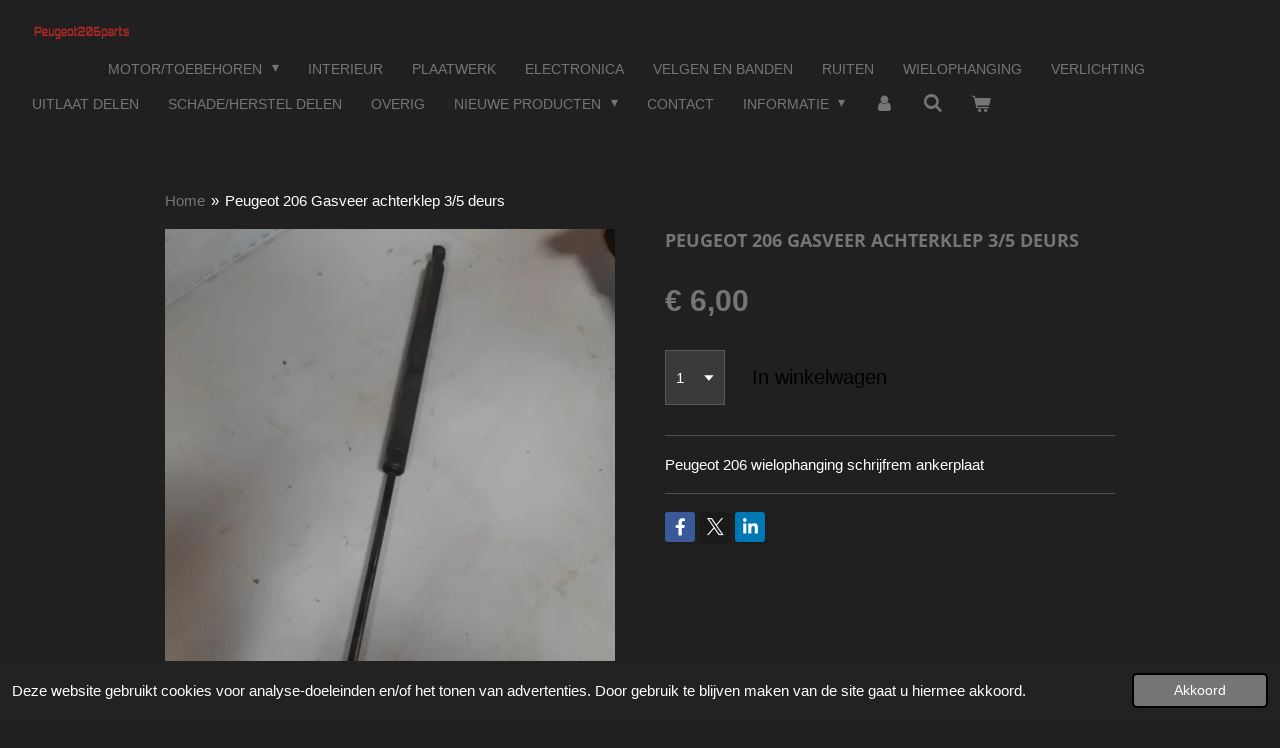

--- FILE ---
content_type: text/html; charset=UTF-8
request_url: https://www.peugeot206parts.nl/product/2204760/peugeot-206-gasveer-achterklep-3-5-deurs
body_size: 11637
content:
<!DOCTYPE html>
<html lang="nl">
    <head>
        <meta http-equiv="Content-Type" content="text/html; charset=utf-8">
        <meta name="viewport" content="width=device-width, initial-scale=1.0, maximum-scale=5.0">
        <meta http-equiv="X-UA-Compatible" content="IE=edge">
        <link rel="canonical" href="https://www.peugeot206parts.nl/product/2204760/peugeot-206-gasveer-achterklep-3-5-deurs">
        <meta property="og:title" content="Peugeot 206 Gasveer achterklep 3/5 deurs  | peugeot206parts">
        <meta property="og:url" content="https://www.peugeot206parts.nl/product/2204760/peugeot-206-gasveer-achterklep-3-5-deurs">
        <base href="https://www.peugeot206parts.nl/">
        <meta name="description" property="og:description" content="Peugeot 206 wielophanging schrijfrem ankerplaat">
                <script nonce="9b232d9154cda319c4c17691fbeaf5db">
            
            window.JOUWWEB = window.JOUWWEB || {};
            window.JOUWWEB.application = window.JOUWWEB.application || {};
            window.JOUWWEB.application = {"backends":[{"domain":"jouwweb.nl","freeDomain":"jouwweb.site"},{"domain":"webador.com","freeDomain":"webadorsite.com"},{"domain":"webador.de","freeDomain":"webadorsite.com"},{"domain":"webador.fr","freeDomain":"webadorsite.com"},{"domain":"webador.es","freeDomain":"webadorsite.com"},{"domain":"webador.it","freeDomain":"webadorsite.com"},{"domain":"jouwweb.be","freeDomain":"jouwweb.site"},{"domain":"webador.ie","freeDomain":"webadorsite.com"},{"domain":"webador.co.uk","freeDomain":"webadorsite.com"},{"domain":"webador.at","freeDomain":"webadorsite.com"},{"domain":"webador.be","freeDomain":"webadorsite.com"},{"domain":"webador.ch","freeDomain":"webadorsite.com"},{"domain":"webador.ch","freeDomain":"webadorsite.com"},{"domain":"webador.mx","freeDomain":"webadorsite.com"},{"domain":"webador.com","freeDomain":"webadorsite.com"},{"domain":"webador.dk","freeDomain":"webadorsite.com"},{"domain":"webador.se","freeDomain":"webadorsite.com"},{"domain":"webador.no","freeDomain":"webadorsite.com"},{"domain":"webador.fi","freeDomain":"webadorsite.com"},{"domain":"webador.ca","freeDomain":"webadorsite.com"},{"domain":"webador.ca","freeDomain":"webadorsite.com"},{"domain":"webador.pl","freeDomain":"webadorsite.com"},{"domain":"webador.com.au","freeDomain":"webadorsite.com"},{"domain":"webador.nz","freeDomain":"webadorsite.com"}],"editorLocale":"nl-NL","editorTimezone":"Europe\/Amsterdam","editorLanguage":"nl","analytics4TrackingId":"G-E6PZPGE4QM","analyticsDimensions":[],"backendDomain":"www.jouwweb.nl","backendShortDomain":"jouwweb.nl","backendKey":"jouwweb-nl","freeWebsiteDomain":"jouwweb.site","noSsl":false,"build":{"reference":"d57bb70"},"linkHostnames":["www.jouwweb.nl","www.webador.com","www.webador.de","www.webador.fr","www.webador.es","www.webador.it","www.jouwweb.be","www.webador.ie","www.webador.co.uk","www.webador.at","www.webador.be","www.webador.ch","fr.webador.ch","www.webador.mx","es.webador.com","www.webador.dk","www.webador.se","www.webador.no","www.webador.fi","www.webador.ca","fr.webador.ca","www.webador.pl","www.webador.com.au","www.webador.nz"],"assetsUrl":"https:\/\/assets.jwwb.nl","loginUrl":"https:\/\/www.jouwweb.nl\/inloggen","publishUrl":"https:\/\/www.jouwweb.nl\/v2\/website\/1498934\/publish-proxy","adminUserOrIp":false,"pricing":{"plans":{"lite":{"amount":"700","currency":"EUR"},"pro":{"amount":"1200","currency":"EUR"},"business":{"amount":"2400","currency":"EUR"}},"yearlyDiscount":{"price":{"amount":"1200","currency":"EUR"},"ratio":0.05,"percent":"5%","discountPrice":{"amount":"1200","currency":"EUR"},"termPricePerMonth":{"amount":"2100","currency":"EUR"},"termPricePerYear":{"amount":"24000","currency":"EUR"}}},"hcUrl":{"add-product-variants":"https:\/\/help.jouwweb.nl\/hc\/nl\/articles\/28594307773201","basic-vs-advanced-shipping":"https:\/\/help.jouwweb.nl\/hc\/nl\/articles\/28594268794257","html-in-head":"https:\/\/help.jouwweb.nl\/hc\/nl\/articles\/28594336422545","link-domain-name":"https:\/\/help.jouwweb.nl\/hc\/nl\/articles\/28594325307409","optimize-for-mobile":"https:\/\/help.jouwweb.nl\/hc\/nl\/articles\/28594312927121","seo":"https:\/\/help.jouwweb.nl\/hc\/nl\/sections\/28507243966737","transfer-domain-name":"https:\/\/help.jouwweb.nl\/hc\/nl\/articles\/28594325232657","website-not-secure":"https:\/\/help.jouwweb.nl\/hc\/nl\/articles\/28594252935825"}};
            window.JOUWWEB.brand = {"type":"jouwweb","name":"JouwWeb","domain":"JouwWeb.nl","supportEmail":"support@jouwweb.nl"};
                    
                window.JOUWWEB = window.JOUWWEB || {};
                window.JOUWWEB.websiteRendering = {"locale":"nl-NL","timezone":"Europe\/Amsterdam","routes":{"api\/upload\/product-field":"\/_api\/upload\/product-field","checkout\/cart":"\/winkelwagen","payment":"\/bestelling-afronden\/:publicOrderId","payment\/forward":"\/bestelling-afronden\/:publicOrderId\/forward","public-order":"\/bestelling\/:publicOrderId","checkout\/authorize":"\/winkelwagen\/authorize\/:gateway","wishlist":"\/verlanglijst"}};
                                                    window.JOUWWEB.website = {"id":1498934,"locale":"nl-NL","enabled":true,"title":"peugeot206parts","hasTitle":true,"roleOfLoggedInUser":null,"ownerLocale":"nl-NL","plan":"business","freeWebsiteDomain":"jouwweb.site","backendKey":"jouwweb-nl","currency":"EUR","defaultLocale":"nl-NL","url":"https:\/\/www.peugeot206parts.nl\/","homepageSegmentId":5624372,"category":"webshop","isOffline":false,"isPublished":true,"locales":["nl-NL"],"allowed":{"ads":false,"credits":true,"externalLinks":true,"slideshow":true,"customDefaultSlideshow":true,"hostedAlbums":true,"moderators":true,"mailboxQuota":10,"statisticsVisitors":true,"statisticsDetailed":true,"statisticsMonths":-1,"favicon":true,"password":true,"freeDomains":2,"freeMailAccounts":1,"canUseLanguages":false,"fileUpload":true,"legacyFontSize":false,"webshop":true,"products":-1,"imageText":false,"search":true,"audioUpload":true,"videoUpload":5000,"allowDangerousForms":false,"allowHtmlCode":true,"mobileBar":true,"sidebar":true,"poll":false,"allowCustomForms":true,"allowBusinessListing":true,"allowCustomAnalytics":true,"allowAccountingLink":true,"digitalProducts":true,"sitemapElement":true},"mobileBar":{"enabled":true,"theme":"accent","email":{"active":false},"location":{"active":true,"value":"Alphen-Chaam, Nederland"},"phone":{"active":true,"value":"+31615417553"},"whatsapp":{"active":true,"value":"+31615417553"},"social":{"active":false,"network":"facebook"}},"webshop":{"enabled":true,"currency":"EUR","taxEnabled":false,"taxInclusive":true,"vatDisclaimerVisible":false,"orderNotice":"<p>Indien je speciale wensen hebt kun je deze doorgeven via het Opmerkingen-veld in de laatste stap.<\/p>","orderConfirmation":"<p>Hartelijk bedankt voor je bestelling!<br \/>\r\n<br \/>\r\n Je ontvangt zo spoedig mogelijk bericht van ons over de afhandeling van je bestelling.<br \/>\r\nWe streven ernaar om het dezelfde dag nog te verzenden.<br \/>\r\n<br \/>\r\nVriendelijke groet,<br \/>\r\nPeugeot206parts<\/p>","freeShipping":false,"freeShippingAmount":"0.00","shippingDisclaimerVisible":false,"pickupAllowed":true,"couponAllowed":false,"detailsPageAvailable":true,"socialMediaVisible":true,"termsPage":null,"termsPageUrl":null,"extraTerms":null,"pricingVisible":true,"orderButtonVisible":true,"shippingAdvanced":false,"shippingAdvancedBackEnd":false,"soldOutVisible":true,"backInStockNotificationEnabled":false,"canAddProducts":true,"nextOrderNumber":513246,"allowedServicePoints":[],"sendcloudConfigured":false,"sendcloudFallbackPublicKey":"a3d50033a59b4a598f1d7ce7e72aafdf","taxExemptionAllowed":true,"invoiceComment":null,"emptyCartVisible":true,"minimumOrderPrice":null,"productNumbersEnabled":false,"wishlistEnabled":false,"hideTaxOnCart":false},"isTreatedAsWebshop":true};                            window.JOUWWEB.cart = {"products":[],"coupon":null,"shippingCountryCode":null,"shippingChoice":null,"breakdown":[]};                            window.JOUWWEB.scripts = ["website-rendering\/webshop"];                        window.parent.JOUWWEB.colorPalette = window.JOUWWEB.colorPalette;
        </script>
                <title>Peugeot 206 Gasveer achterklep 3/5 deurs  | peugeot206parts</title>
                                            <link href="https://primary.jwwb.nl/public/t/w/g/temp-rpzsisgqocxkutqscqky/touch-icon-iphone.png?bust=1591987810" rel="apple-touch-icon" sizes="60x60">                                                <link href="https://primary.jwwb.nl/public/t/w/g/temp-rpzsisgqocxkutqscqky/touch-icon-ipad.png?bust=1591987810" rel="apple-touch-icon" sizes="76x76">                                                <link href="https://primary.jwwb.nl/public/t/w/g/temp-rpzsisgqocxkutqscqky/touch-icon-iphone-retina.png?bust=1591987810" rel="apple-touch-icon" sizes="120x120">                                                <link href="https://primary.jwwb.nl/public/t/w/g/temp-rpzsisgqocxkutqscqky/touch-icon-ipad-retina.png?bust=1591987810" rel="apple-touch-icon" sizes="152x152">                                                <link href="https://primary.jwwb.nl/public/t/w/g/temp-rpzsisgqocxkutqscqky/favicon.png?bust=1591987810" rel="shortcut icon">                                                <link href="https://primary.jwwb.nl/public/t/w/g/temp-rpzsisgqocxkutqscqky/favicon.png?bust=1591987810" rel="icon">                                        <meta property="og:image" content="https&#x3A;&#x2F;&#x2F;primary.jwwb.nl&#x2F;public&#x2F;t&#x2F;w&#x2F;g&#x2F;temp-rpzsisgqocxkutqscqky&#x2F;ezds78&#x2F;IMG-20200823-WA0144.jpg">
                                    <meta name="twitter:card" content="summary_large_image">
                        <meta property="twitter:image" content="https&#x3A;&#x2F;&#x2F;primary.jwwb.nl&#x2F;public&#x2F;t&#x2F;w&#x2F;g&#x2F;temp-rpzsisgqocxkutqscqky&#x2F;ezds78&#x2F;IMG-20200823-WA0144.jpg">
                                                         


<title>Gebruikte Peugeot 206 onderdelen </title><meta plaatwerk interieur delen las enz..><meta alphen nb ophalen verzenden goede service bellen is sneller>                            <script src="https://www.googletagmanager.com/gtag/js?id=UA-173941632-1" nonce="9b232d9154cda319c4c17691fbeaf5db" data-turbo-track="reload" async></script>
<script src="https://plausible.io/js/script.manual.js" nonce="9b232d9154cda319c4c17691fbeaf5db" data-turbo-track="reload" defer data-domain="shard9.jouwweb.nl"></script>
<link rel="stylesheet" type="text/css" href="https://gfonts.jwwb.nl/css?display=fallback&amp;family=Open+Sans%3A400%2C700%2C400italic%2C700italic" nonce="9b232d9154cda319c4c17691fbeaf5db" data-turbo-track="dynamic">
<script src="https://assets.jwwb.nl/assets/build/website-rendering/nl-NL.js?bust=af8dcdef13a1895089e9" nonce="9b232d9154cda319c4c17691fbeaf5db" data-turbo-track="reload" defer></script>
<script src="https://assets.jwwb.nl/assets/website-rendering/runtime.d9e65c74d3b5e295ad0f.js?bust=5de238b33c4b1a20f3c0" nonce="9b232d9154cda319c4c17691fbeaf5db" data-turbo-track="reload" defer></script>
<script src="https://assets.jwwb.nl/assets/website-rendering/103.3d75ec3708e54af67f50.js?bust=cb0aa3c978e146edbd0d" nonce="9b232d9154cda319c4c17691fbeaf5db" data-turbo-track="reload" defer></script>
<script src="https://assets.jwwb.nl/assets/website-rendering/main.640bcaffa3d53c83d61b.js?bust=448828e2bad54537c8c9" nonce="9b232d9154cda319c4c17691fbeaf5db" data-turbo-track="reload" defer></script>
<link rel="preload" href="https://assets.jwwb.nl/assets/website-rendering/styles.f78188d346eb1faf64a5.css?bust=7a6e6f2cb6becdc09bb5" as="style">
<link rel="preload" href="https://assets.jwwb.nl/assets/website-rendering/fonts/icons-website-rendering/font/website-rendering.woff2?bust=bd2797014f9452dadc8e" as="font" crossorigin>
<link rel="preconnect" href="https://gfonts.jwwb.nl">
<link rel="stylesheet" type="text/css" href="https://assets.jwwb.nl/assets/website-rendering/styles.f78188d346eb1faf64a5.css?bust=7a6e6f2cb6becdc09bb5" nonce="9b232d9154cda319c4c17691fbeaf5db" data-turbo-track="dynamic">
<link rel="preconnect" href="https://assets.jwwb.nl">
<link rel="preconnect" href="https://www.google-analytics.com">
<link rel="stylesheet" type="text/css" href="https://primary.jwwb.nl/public/t/w/g/temp-rpzsisgqocxkutqscqky/style.css?bust=1764145974" nonce="9b232d9154cda319c4c17691fbeaf5db" data-turbo-track="dynamic">    </head>
    <body
        id="top"
        class="jw-is-no-slideshow jw-header-is-image jw-is-segment-product jw-is-frontend jw-is-no-sidebar jw-is-no-messagebar jw-is-no-touch-device jw-is-no-mobile"
                                    data-jouwweb-page="2204760"
                                                data-jouwweb-segment-id="2204760"
                                                data-jouwweb-segment-type="product"
                                                data-template-threshold="1020"
                                                data-template-name="Authentic"
                            itemscope
        itemtype="https://schema.org/Product"
    >
                                    <meta itemprop="url" content="https://www.peugeot206parts.nl/product/2204760/peugeot-206-gasveer-achterklep-3-5-deurs">
        <div class="jw-background"></div>
        <div class="jw-body">
            <div class="jw-mobile-menu jw-mobile-is-logo js-mobile-menu">
            <button
            type="button"
            class="jw-mobile-menu__button jw-mobile-toggle"
            aria-label="Open / sluit menu"
        >
            <span class="jw-icon-burger"></span>
        </button>
        <div class="jw-mobile-header jw-mobile-header--image">
        <a            class="jw-mobile-header-content"
                            href="/"
                        >
                            <img class="jw-mobile-logo jw-mobile-logo--landscape" src="https://primary.jwwb.nl/public/t/w/g/temp-rpzsisgqocxkutqscqky/z8k822/image-131.png?enable-io=true&amp;enable=upscale&amp;height=70" srcset="https://primary.jwwb.nl/public/t/w/g/temp-rpzsisgqocxkutqscqky/z8k822/image-131.png?enable-io=true&amp;enable=upscale&amp;height=70 1x, https://primary.jwwb.nl/public/t/w/g/temp-rpzsisgqocxkutqscqky/z8k822/image-131.png?enable-io=true&amp;enable=upscale&amp;height=140&amp;quality=70 2x" alt="peugeot206parts" title="peugeot206parts">                                </a>
    </div>

        <a
        href="/winkelwagen"
        class="jw-mobile-menu__button jw-mobile-header-cart">
        <span class="jw-icon-badge-wrapper">
            <span class="website-rendering-icon-basket"></span>
            <span class="jw-icon-badge hidden"></span>
        </span>
    </a>
    
    </div>
    <div class="jw-mobile-menu-search jw-mobile-menu-search--hidden">
        <form
            action="/zoeken"
            method="get"
            class="jw-mobile-menu-search__box"
        >
            <input
                type="text"
                name="q"
                value=""
                placeholder="Zoeken..."
                class="jw-mobile-menu-search__input"
            >
            <button type="submit" class="jw-btn jw-btn--style-flat jw-mobile-menu-search__button">
                <span class="website-rendering-icon-search"></span>
            </button>
            <button type="button" class="jw-btn jw-btn--style-flat jw-mobile-menu-search__button js-cancel-search">
                <span class="website-rendering-icon-cancel"></span>
            </button>
        </form>
    </div>
            <div class="wrapper">
    <header class="head js-topbar-content-container">
        <div class="header">
            <div class="jw-header-logo">
            <div
    id="jw-header-image-container"
    class="jw-header jw-header-image jw-header-image-toggle"
    style="flex-basis: 100px; max-width: 100px; flex-shrink: 1;"
>
            <a href="/">
        <img id="jw-header-image" data-image-id="35076195" srcset="https://primary.jwwb.nl/public/t/w/g/temp-rpzsisgqocxkutqscqky/z8k822/image-131.png?enable-io=true&amp;width=100 100w, https://primary.jwwb.nl/public/t/w/g/temp-rpzsisgqocxkutqscqky/z8k822/image-131.png?enable-io=true&amp;width=200 200w" class="jw-header-image" title="peugeot206parts" style="" sizes="100px" width="100" height="27" intrinsicsize="100.00 x 27.00" alt="peugeot206parts">                </a>
    </div>
        <div
    class="jw-header jw-header-title-container jw-header-text jw-header-text-toggle"
    data-stylable="true"
>
    <a        id="jw-header-title"
        class="jw-header-title"
                    href="/"
            >
        <span style="display: inline-block; font-size: 30px;">peugeot206parts</span>    </a>
</div>
</div>
        </div>
        <nav class="menu jw-menu-copy">
            <ul
    id="jw-menu"
    class="jw-menu jw-menu-horizontal"
            >
            <li
    class="jw-menu-item jw-menu-is-active"
>
        <a        class="jw-menu-link js-active-menu-item"
        href="/"                                            data-page-link-id="5624372"
                            >
                <span class="">
            Home        </span>
            </a>
                </li>
            <li
    class="jw-menu-item jw-menu-has-submenu"
>
        <a        class="jw-menu-link"
        href="/motor-toebehoren"                                            data-page-link-id="5627843"
                            >
                <span class="">
            Motor/toebehoren        </span>
                    <span class="jw-arrow jw-arrow-toplevel"></span>
            </a>
                    <ul
            class="jw-submenu"
                    >
                            <li
    class="jw-menu-item"
>
        <a        class="jw-menu-link"
        href="/motor-toebehoren/1-4-8v-kfw"                                            data-page-link-id="11567886"
                            >
                <span class="">
            1.4 8V KFW        </span>
            </a>
                </li>
                            <li
    class="jw-menu-item"
>
        <a        class="jw-menu-link"
        href="/motor-toebehoren/1-4-8v-kfx"                                            data-page-link-id="18345242"
                            >
                <span class="">
            1.4 8V KFX        </span>
            </a>
                </li>
                            <li
    class="jw-menu-item"
>
        <a        class="jw-menu-link"
        href="/motor-toebehoren/1-4-16v-kfu"                                            data-page-link-id="11567871"
                            >
                <span class="">
            1.4 16V KFU        </span>
            </a>
                </li>
                            <li
    class="jw-menu-item"
>
        <a        class="jw-menu-link"
        href="/motor-toebehoren/1-6-8v-nfz"                                            data-page-link-id="11568227"
                            >
                <span class="">
            1.6 8V NFZ        </span>
            </a>
                </li>
                            <li
    class="jw-menu-item"
>
        <a        class="jw-menu-link"
        href="/motor-toebehoren/1-6-16v-nfu"                                            data-page-link-id="11567894"
                            >
                <span class="">
            1.6 16V NFU        </span>
            </a>
                </li>
                            <li
    class="jw-menu-item"
>
        <a        class="jw-menu-link"
        href="/motor-toebehoren/2-0-16v-rfn"                                            data-page-link-id="11567897"
                            >
                <span class="">
            2.0 16V RFN        </span>
            </a>
                </li>
                            <li
    class="jw-menu-item"
>
        <a        class="jw-menu-link"
        href="/motor-toebehoren/2-0-16v-rfr"                                            data-page-link-id="11567912"
                            >
                <span class="">
            2.0 16V RFR        </span>
            </a>
                </li>
                            <li
    class="jw-menu-item"
>
        <a        class="jw-menu-link"
        href="/motor-toebehoren/1-4-hdi"                                            data-page-link-id="11568286"
                            >
                <span class="">
            1.4 HDI        </span>
            </a>
                </li>
                    </ul>
        </li>
            <li
    class="jw-menu-item"
>
        <a        class="jw-menu-link"
        href="/interieur"                                            data-page-link-id="5627861"
                            >
                <span class="">
            Interieur        </span>
            </a>
                </li>
            <li
    class="jw-menu-item"
>
        <a        class="jw-menu-link"
        href="/plaatwerk"                                            data-page-link-id="5624921"
                            >
                <span class="">
            Plaatwerk        </span>
            </a>
                </li>
            <li
    class="jw-menu-item"
>
        <a        class="jw-menu-link"
        href="/electronica"                                            data-page-link-id="5627870"
                            >
                <span class="">
            Electronica        </span>
            </a>
                </li>
            <li
    class="jw-menu-item"
>
        <a        class="jw-menu-link"
        href="/velgen-en-banden"                                            data-page-link-id="5627865"
                            >
                <span class="">
            Velgen en banden        </span>
            </a>
                </li>
            <li
    class="jw-menu-item"
>
        <a        class="jw-menu-link"
        href="/ruiten"                                            data-page-link-id="5656161"
                            >
                <span class="">
            Ruiten        </span>
            </a>
                </li>
            <li
    class="jw-menu-item"
>
        <a        class="jw-menu-link"
        href="/wielophanging"                                            data-page-link-id="5627852"
                            >
                <span class="">
            Wielophanging        </span>
            </a>
                </li>
            <li
    class="jw-menu-item"
>
        <a        class="jw-menu-link"
        href="/verlichting"                                            data-page-link-id="5627867"
                            >
                <span class="">
            Verlichting        </span>
            </a>
                </li>
            <li
    class="jw-menu-item"
>
        <a        class="jw-menu-link"
        href="/uitlaat-delen"                                            data-page-link-id="5627872"
                            >
                <span class="">
            Uitlaat delen        </span>
            </a>
                </li>
            <li
    class="jw-menu-item"
>
        <a        class="jw-menu-link"
        href="/schade-herstel-delen"                                            data-page-link-id="5679312"
                            >
                <span class="">
            Schade/herstel delen        </span>
            </a>
                </li>
            <li
    class="jw-menu-item"
>
        <a        class="jw-menu-link"
        href="/overig"                                            data-page-link-id="5679108"
                            >
                <span class="">
            Overig        </span>
            </a>
                </li>
            <li
    class="jw-menu-item jw-menu-has-submenu"
>
        <a        class="jw-menu-link"
        href="/nieuwe-producten"                                            data-page-link-id="10006154"
                            >
                <span class="">
            NIEUWE PRODUCTEN        </span>
                    <span class="jw-arrow jw-arrow-toplevel"></span>
            </a>
                    <ul
            class="jw-submenu"
                    >
                            <li
    class="jw-menu-item"
>
        <a        class="jw-menu-link"
        href="/nieuwe-producten/waterpompen"                                            data-page-link-id="10006163"
                            >
                <span class="">
            Waterpompen        </span>
            </a>
                </li>
                            <li
    class="jw-menu-item"
>
        <a        class="jw-menu-link"
        href="/nieuwe-producten/oliefilters"                                            data-page-link-id="10006195"
                            >
                <span class="">
            Oliefilters        </span>
            </a>
                </li>
                            <li
    class="jw-menu-item"
>
        <a        class="jw-menu-link"
        href="/nieuwe-producten/distributie-sets-riemen"                                            data-page-link-id="10006203"
                            >
                <span class="">
            Distributie Sets/Riemen        </span>
            </a>
                </li>
                            <li
    class="jw-menu-item"
>
        <a        class="jw-menu-link"
        href="/nieuwe-producten/ruitenwissers"                                            data-page-link-id="10006188"
                            >
                <span class="">
            Ruitenwissers        </span>
            </a>
                </li>
                            <li
    class="jw-menu-item"
>
        <a        class="jw-menu-link"
        href="/nieuwe-producten/benzine-brandstof-filters"                                            data-page-link-id="10024775"
                            >
                <span class="">
            Benzine/Brandstof filters        </span>
            </a>
                </li>
                            <li
    class="jw-menu-item"
>
        <a        class="jw-menu-link"
        href="/nieuwe-producten/wiellagers"                                            data-page-link-id="10033303"
                            >
                <span class="">
            Wiellagers        </span>
            </a>
                </li>
                            <li
    class="jw-menu-item"
>
        <a        class="jw-menu-link"
        href="/nieuwe-producten/interieur-filters"                                            data-page-link-id="10999484"
                            >
                <span class="">
            Interieur filters        </span>
            </a>
                </li>
                            <li
    class="jw-menu-item"
>
        <a        class="jw-menu-link"
        href="/nieuwe-producten/lucht-filters"                                            data-page-link-id="10999490"
                            >
                <span class="">
            Lucht filters        </span>
            </a>
                </li>
                            <li
    class="jw-menu-item"
>
        <a        class="jw-menu-link"
        href="/nieuwe-producten/multy-v-riemen-rollen-spanners"                                            data-page-link-id="10033255"
                            >
                <span class="">
            Multy v-riemen/Rollen/spanners        </span>
            </a>
                </li>
                            <li
    class="jw-menu-item"
>
        <a        class="jw-menu-link"
        href="/nieuwe-producten/airco-en-toebehoren"                                            data-page-link-id="11568436"
                            >
                <span class="">
            Airco en toebehoren        </span>
            </a>
                </li>
                            <li
    class="jw-menu-item"
>
        <a        class="jw-menu-link"
        href="/nieuwe-producten/overig-nieuw"                                            data-page-link-id="10007429"
                            >
                <span class="">
            Overig nieuw        </span>
            </a>
                </li>
                    </ul>
        </li>
            <li
    class="jw-menu-item"
>
        <a        class="jw-menu-link"
        href="/contact"                                            data-page-link-id="5627875"
                            >
                <span class="">
            Contact        </span>
            </a>
                </li>
            <li
    class="jw-menu-item jw-menu-has-submenu"
>
        <a        class="jw-menu-link"
        href="/informatie"                                            data-page-link-id="5661266"
                            >
                <span class="">
            Informatie        </span>
                    <span class="jw-arrow jw-arrow-toplevel"></span>
            </a>
                    <ul
            class="jw-submenu"
                    >
                            <li
    class="jw-menu-item jw-menu-has-submenu"
>
        <a        class="jw-menu-link"
        href="/informatie/betalen-leveren"                                            data-page-link-id="5624950"
                            >
                <span class="">
            betalen/leveren        </span>
                    <span class="jw-arrow"></span>
            </a>
                    <ul
            class="jw-submenu"
                    >
                            <li
    class="jw-menu-item"
>
        <a        class="jw-menu-link"
        href="/informatie/betalen-leveren/voorwaarden"                                            data-page-link-id="5661269"
                            >
                <span class="">
            Voorwaarden        </span>
            </a>
                </li>
                    </ul>
        </li>
                    </ul>
        </li>
            <li
    class="jw-menu-item"
>
        <a        class="jw-menu-link jw-menu-link--icon"
        href="/account"                                                            title="Account"
            >
                                <span class="website-rendering-icon-user"></span>
                            <span class="hidden-desktop-horizontal-menu">
            Account        </span>
            </a>
                </li>
            <li
    class="jw-menu-item jw-menu-search-item"
>
        <button        class="jw-menu-link jw-menu-link--icon jw-text-button"
                                                                    title="Zoeken"
            >
                                <span class="website-rendering-icon-search"></span>
                            <span class="hidden-desktop-horizontal-menu">
            Zoeken        </span>
            </button>
                
            <div class="jw-popover-container jw-popover-container--inline is-hidden">
                <div class="jw-popover-backdrop"></div>
                <div class="jw-popover">
                    <div class="jw-popover__arrow"></div>
                    <div class="jw-popover__content jw-section-white">
                        <form  class="jw-search" action="/zoeken" method="get">
                            
                            <input class="jw-search__input" type="text" name="q" value="" placeholder="Zoeken..." >
                            <button class="jw-search__submit" type="submit">
                                <span class="website-rendering-icon-search"></span>
                            </button>
                        </form>
                    </div>
                </div>
            </div>
                        </li>
            <li
    class="jw-menu-item js-menu-cart-item "
>
        <a        class="jw-menu-link jw-menu-link--icon"
        href="/winkelwagen"                                                            title="Winkelwagen"
            >
                                    <span class="jw-icon-badge-wrapper">
                        <span class="website-rendering-icon-basket"></span>
                                            <span class="jw-icon-badge hidden">
                    0                </span>
                            <span class="hidden-desktop-horizontal-menu">
            Winkelwagen        </span>
            </a>
                </li>
    
    </ul>

    <script nonce="9b232d9154cda319c4c17691fbeaf5db" id="jw-mobile-menu-template" type="text/template">
        <ul id="jw-menu" class="jw-menu jw-menu-horizontal jw-menu-spacing--mobile-bar">
                            <li
    class="jw-menu-item jw-menu-search-item"
>
                
                 <li class="jw-menu-item jw-mobile-menu-search-item">
                    <form class="jw-search" action="/zoeken" method="get">
                        <input class="jw-search__input" type="text" name="q" value="" placeholder="Zoeken...">
                        <button class="jw-search__submit" type="submit">
                            <span class="website-rendering-icon-search"></span>
                        </button>
                    </form>
                </li>
                        </li>
                            <li
    class="jw-menu-item jw-menu-is-active"
>
        <a        class="jw-menu-link js-active-menu-item"
        href="/"                                            data-page-link-id="5624372"
                            >
                <span class="">
            Home        </span>
            </a>
                </li>
                            <li
    class="jw-menu-item jw-menu-has-submenu"
>
        <a        class="jw-menu-link"
        href="/motor-toebehoren"                                            data-page-link-id="5627843"
                            >
                <span class="">
            Motor/toebehoren        </span>
                    <span class="jw-arrow jw-arrow-toplevel"></span>
            </a>
                    <ul
            class="jw-submenu"
                    >
                            <li
    class="jw-menu-item"
>
        <a        class="jw-menu-link"
        href="/motor-toebehoren/1-4-8v-kfw"                                            data-page-link-id="11567886"
                            >
                <span class="">
            1.4 8V KFW        </span>
            </a>
                </li>
                            <li
    class="jw-menu-item"
>
        <a        class="jw-menu-link"
        href="/motor-toebehoren/1-4-8v-kfx"                                            data-page-link-id="18345242"
                            >
                <span class="">
            1.4 8V KFX        </span>
            </a>
                </li>
                            <li
    class="jw-menu-item"
>
        <a        class="jw-menu-link"
        href="/motor-toebehoren/1-4-16v-kfu"                                            data-page-link-id="11567871"
                            >
                <span class="">
            1.4 16V KFU        </span>
            </a>
                </li>
                            <li
    class="jw-menu-item"
>
        <a        class="jw-menu-link"
        href="/motor-toebehoren/1-6-8v-nfz"                                            data-page-link-id="11568227"
                            >
                <span class="">
            1.6 8V NFZ        </span>
            </a>
                </li>
                            <li
    class="jw-menu-item"
>
        <a        class="jw-menu-link"
        href="/motor-toebehoren/1-6-16v-nfu"                                            data-page-link-id="11567894"
                            >
                <span class="">
            1.6 16V NFU        </span>
            </a>
                </li>
                            <li
    class="jw-menu-item"
>
        <a        class="jw-menu-link"
        href="/motor-toebehoren/2-0-16v-rfn"                                            data-page-link-id="11567897"
                            >
                <span class="">
            2.0 16V RFN        </span>
            </a>
                </li>
                            <li
    class="jw-menu-item"
>
        <a        class="jw-menu-link"
        href="/motor-toebehoren/2-0-16v-rfr"                                            data-page-link-id="11567912"
                            >
                <span class="">
            2.0 16V RFR        </span>
            </a>
                </li>
                            <li
    class="jw-menu-item"
>
        <a        class="jw-menu-link"
        href="/motor-toebehoren/1-4-hdi"                                            data-page-link-id="11568286"
                            >
                <span class="">
            1.4 HDI        </span>
            </a>
                </li>
                    </ul>
        </li>
                            <li
    class="jw-menu-item"
>
        <a        class="jw-menu-link"
        href="/interieur"                                            data-page-link-id="5627861"
                            >
                <span class="">
            Interieur        </span>
            </a>
                </li>
                            <li
    class="jw-menu-item"
>
        <a        class="jw-menu-link"
        href="/plaatwerk"                                            data-page-link-id="5624921"
                            >
                <span class="">
            Plaatwerk        </span>
            </a>
                </li>
                            <li
    class="jw-menu-item"
>
        <a        class="jw-menu-link"
        href="/electronica"                                            data-page-link-id="5627870"
                            >
                <span class="">
            Electronica        </span>
            </a>
                </li>
                            <li
    class="jw-menu-item"
>
        <a        class="jw-menu-link"
        href="/velgen-en-banden"                                            data-page-link-id="5627865"
                            >
                <span class="">
            Velgen en banden        </span>
            </a>
                </li>
                            <li
    class="jw-menu-item"
>
        <a        class="jw-menu-link"
        href="/ruiten"                                            data-page-link-id="5656161"
                            >
                <span class="">
            Ruiten        </span>
            </a>
                </li>
                            <li
    class="jw-menu-item"
>
        <a        class="jw-menu-link"
        href="/wielophanging"                                            data-page-link-id="5627852"
                            >
                <span class="">
            Wielophanging        </span>
            </a>
                </li>
                            <li
    class="jw-menu-item"
>
        <a        class="jw-menu-link"
        href="/verlichting"                                            data-page-link-id="5627867"
                            >
                <span class="">
            Verlichting        </span>
            </a>
                </li>
                            <li
    class="jw-menu-item"
>
        <a        class="jw-menu-link"
        href="/uitlaat-delen"                                            data-page-link-id="5627872"
                            >
                <span class="">
            Uitlaat delen        </span>
            </a>
                </li>
                            <li
    class="jw-menu-item"
>
        <a        class="jw-menu-link"
        href="/schade-herstel-delen"                                            data-page-link-id="5679312"
                            >
                <span class="">
            Schade/herstel delen        </span>
            </a>
                </li>
                            <li
    class="jw-menu-item"
>
        <a        class="jw-menu-link"
        href="/overig"                                            data-page-link-id="5679108"
                            >
                <span class="">
            Overig        </span>
            </a>
                </li>
                            <li
    class="jw-menu-item jw-menu-has-submenu"
>
        <a        class="jw-menu-link"
        href="/nieuwe-producten"                                            data-page-link-id="10006154"
                            >
                <span class="">
            NIEUWE PRODUCTEN        </span>
                    <span class="jw-arrow jw-arrow-toplevel"></span>
            </a>
                    <ul
            class="jw-submenu"
                    >
                            <li
    class="jw-menu-item"
>
        <a        class="jw-menu-link"
        href="/nieuwe-producten/waterpompen"                                            data-page-link-id="10006163"
                            >
                <span class="">
            Waterpompen        </span>
            </a>
                </li>
                            <li
    class="jw-menu-item"
>
        <a        class="jw-menu-link"
        href="/nieuwe-producten/oliefilters"                                            data-page-link-id="10006195"
                            >
                <span class="">
            Oliefilters        </span>
            </a>
                </li>
                            <li
    class="jw-menu-item"
>
        <a        class="jw-menu-link"
        href="/nieuwe-producten/distributie-sets-riemen"                                            data-page-link-id="10006203"
                            >
                <span class="">
            Distributie Sets/Riemen        </span>
            </a>
                </li>
                            <li
    class="jw-menu-item"
>
        <a        class="jw-menu-link"
        href="/nieuwe-producten/ruitenwissers"                                            data-page-link-id="10006188"
                            >
                <span class="">
            Ruitenwissers        </span>
            </a>
                </li>
                            <li
    class="jw-menu-item"
>
        <a        class="jw-menu-link"
        href="/nieuwe-producten/benzine-brandstof-filters"                                            data-page-link-id="10024775"
                            >
                <span class="">
            Benzine/Brandstof filters        </span>
            </a>
                </li>
                            <li
    class="jw-menu-item"
>
        <a        class="jw-menu-link"
        href="/nieuwe-producten/wiellagers"                                            data-page-link-id="10033303"
                            >
                <span class="">
            Wiellagers        </span>
            </a>
                </li>
                            <li
    class="jw-menu-item"
>
        <a        class="jw-menu-link"
        href="/nieuwe-producten/interieur-filters"                                            data-page-link-id="10999484"
                            >
                <span class="">
            Interieur filters        </span>
            </a>
                </li>
                            <li
    class="jw-menu-item"
>
        <a        class="jw-menu-link"
        href="/nieuwe-producten/lucht-filters"                                            data-page-link-id="10999490"
                            >
                <span class="">
            Lucht filters        </span>
            </a>
                </li>
                            <li
    class="jw-menu-item"
>
        <a        class="jw-menu-link"
        href="/nieuwe-producten/multy-v-riemen-rollen-spanners"                                            data-page-link-id="10033255"
                            >
                <span class="">
            Multy v-riemen/Rollen/spanners        </span>
            </a>
                </li>
                            <li
    class="jw-menu-item"
>
        <a        class="jw-menu-link"
        href="/nieuwe-producten/airco-en-toebehoren"                                            data-page-link-id="11568436"
                            >
                <span class="">
            Airco en toebehoren        </span>
            </a>
                </li>
                            <li
    class="jw-menu-item"
>
        <a        class="jw-menu-link"
        href="/nieuwe-producten/overig-nieuw"                                            data-page-link-id="10007429"
                            >
                <span class="">
            Overig nieuw        </span>
            </a>
                </li>
                    </ul>
        </li>
                            <li
    class="jw-menu-item"
>
        <a        class="jw-menu-link"
        href="/contact"                                            data-page-link-id="5627875"
                            >
                <span class="">
            Contact        </span>
            </a>
                </li>
                            <li
    class="jw-menu-item jw-menu-has-submenu"
>
        <a        class="jw-menu-link"
        href="/informatie"                                            data-page-link-id="5661266"
                            >
                <span class="">
            Informatie        </span>
                    <span class="jw-arrow jw-arrow-toplevel"></span>
            </a>
                    <ul
            class="jw-submenu"
                    >
                            <li
    class="jw-menu-item jw-menu-has-submenu"
>
        <a        class="jw-menu-link"
        href="/informatie/betalen-leveren"                                            data-page-link-id="5624950"
                            >
                <span class="">
            betalen/leveren        </span>
                    <span class="jw-arrow"></span>
            </a>
                    <ul
            class="jw-submenu"
                    >
                            <li
    class="jw-menu-item"
>
        <a        class="jw-menu-link"
        href="/informatie/betalen-leveren/voorwaarden"                                            data-page-link-id="5661269"
                            >
                <span class="">
            Voorwaarden        </span>
            </a>
                </li>
                    </ul>
        </li>
                    </ul>
        </li>
                            <li
    class="jw-menu-item"
>
        <a        class="jw-menu-link jw-menu-link--icon"
        href="/account"                                                            title="Account"
            >
                                <span class="website-rendering-icon-user"></span>
                            <span class="hidden-desktop-horizontal-menu">
            Account        </span>
            </a>
                </li>
            
                    </ul>
    </script>
        </nav>
    </header>
        <div class="red-border"></div>
    <div class="main-content">
        
<main class="block-content">
    <div data-section-name="content" class="jw-section jw-section-content jw-responsive">
        <div class="jw-strip jw-strip--default jw-strip--style-color jw-strip--primary jw-strip--color-default jw-strip--padding-start"><div class="jw-strip__content-container"><div class="jw-strip__content jw-responsive">    
                        <nav class="jw-breadcrumbs" aria-label="Kruimelpad"><ol><li><a href="/" class="jw-breadcrumbs__link">Home</a></li><li><span class="jw-breadcrumbs__separator" aria-hidden="true">&raquo;</span><a href="/product/2204760/peugeot-206-gasveer-achterklep-3-5-deurs" class="jw-breadcrumbs__link jw-breadcrumbs__link--current" aria-current="page">Peugeot 206 Gasveer achterklep 3/5 deurs </a></li></ol></nav>    <div
        class="product-page js-product-container"
        data-webshop-product="&#x7B;&quot;id&quot;&#x3A;2204760,&quot;title&quot;&#x3A;&quot;Peugeot&#x20;206&#x20;Gasveer&#x20;achterklep&#x20;3&#x5C;&#x2F;5&#x20;deurs&#x20;&quot;,&quot;url&quot;&#x3A;&quot;&#x5C;&#x2F;product&#x5C;&#x2F;2204760&#x5C;&#x2F;peugeot-206-gasveer-achterklep-3-5-deurs&quot;,&quot;variants&quot;&#x3A;&#x5B;&#x7B;&quot;id&quot;&#x3A;7552552,&quot;stock&quot;&#x3A;6,&quot;limited&quot;&#x3A;true,&quot;propertyValueIds&quot;&#x3A;&#x5B;&#x5D;&#x7D;&#x5D;,&quot;image&quot;&#x3A;&#x7B;&quot;id&quot;&#x3A;29772107,&quot;url&quot;&#x3A;&quot;https&#x3A;&#x5C;&#x2F;&#x5C;&#x2F;primary.jwwb.nl&#x5C;&#x2F;public&#x5C;&#x2F;t&#x5C;&#x2F;w&#x5C;&#x2F;g&#x5C;&#x2F;temp-rpzsisgqocxkutqscqky&#x5C;&#x2F;IMG-20200823-WA0144.jpg&quot;,&quot;width&quot;&#x3A;800,&quot;height&quot;&#x3A;1066&#x7D;&#x7D;"
        data-is-detail-view="1"
    >
                <div class="product-page__top">
            <h1 class="product-page__heading" itemprop="name">
                Peugeot 206 Gasveer achterklep 3/5 deurs             </h1>
                                </div>
                                <div class="product-page__image-container">
                <div
                    class="image-gallery image-gallery--single-item"
                    role="group"
                    aria-roledescription="carousel"
                    aria-label="Productafbeeldingen"
                >
                    <div class="image-gallery__main">
                        <div
                            class="image-gallery__slides"
                            aria-live="polite"
                            aria-atomic="false"
                        >
                                                                                            <div
                                    class="image-gallery__slide-container"
                                    role="group"
                                    aria-roledescription="slide"
                                    aria-hidden="false"
                                    aria-label="1 van 1"
                                >
                                    <a
                                        class="image-gallery__slide-item"
                                        href="https://primary.jwwb.nl/public/t/w/g/temp-rpzsisgqocxkutqscqky/ezds78/IMG-20200823-WA0144.jpg"
                                        data-width="1062"
                                        data-height="1416"
                                        data-image-id="29772107"
                                        tabindex="0"
                                    >
                                        <div class="image-gallery__slide-image">
                                            <img
                                                                                                    itemprop="image"
                                                    alt="Peugeot&#x20;206&#x20;Gasveer&#x20;achterklep&#x20;3&#x2F;5&#x20;deurs&#x20;"
                                                                                                src="https://primary.jwwb.nl/public/t/w/g/temp-rpzsisgqocxkutqscqky/IMG-20200823-WA0144.jpg?enable-io=true&enable=upscale&width=600"
                                                srcset="https://primary.jwwb.nl/public/t/w/g/temp-rpzsisgqocxkutqscqky/ezds78/IMG-20200823-WA0144.jpg?enable-io=true&width=600 600w"
                                                sizes="(min-width: 1020px) 50vw, 100vw"
                                                width="1062"
                                                height="1416"
                                            >
                                        </div>
                                    </a>
                                </div>
                                                    </div>
                        <div class="image-gallery__controls">
                            <button
                                type="button"
                                class="image-gallery__control image-gallery__control--prev image-gallery__control--disabled"
                                aria-label="Vorige afbeelding"
                            >
                                <span class="website-rendering-icon-left-open-big"></span>
                            </button>
                            <button
                                type="button"
                                class="image-gallery__control image-gallery__control--next image-gallery__control--disabled"
                                aria-label="Volgende afbeelding"
                            >
                                <span class="website-rendering-icon-right-open-big"></span>
                            </button>
                        </div>
                    </div>
                                    </div>
            </div>
                <div class="product-page__container">
            <div itemprop="offers" itemscope itemtype="https://schema.org/Offer">
                                <meta itemprop="availability" content="https://schema.org/InStock">
                                                        <meta itemprop="price" content="6.00">
                    <meta itemprop="priceCurrency" content="EUR">
                    <div class="product-page__price-container">
                        <div class="product__price js-product-container__price">
                            <span class="product__price__price">€ 6,00</span>
                        </div>
                        <div class="product__free-shipping-motivator js-product-container__free-shipping-motivator"></div>
                    </div>
                                                </div>
                                    <div class="product-page__button-container">
                                    <div
    class="product-quantity-input"
    data-max-shown-quantity="10"
    data-max-quantity="6"
    data-product-variant-id="7552552"
    data-removable="false"
    >
    <label>
        <span class="product-quantity-input__label">
            Aantal        </span>
        <input
            min="1"
            max="6"            value="1"
            class="jw-element-form-input-text product-quantity-input__input"
            type="number"
                    />
        <select
            class="jw-element-form-input-text product-quantity-input__select hidden"
                    >
        </select>
    </label>
    </div>
                                <button
    type="button"
    class="jw-btn product__add-to-cart js-product-container__button jw-btn--size-default"
    title="In&#x20;winkelwagen"
        >
    <span>In winkelwagen</span>
</button>
                            </div>
            <div class="product-page__button-notice hidden js-product-container__button-notice"></div>
            
                            <div class="product-page__description" itemprop="description">
                                        <p>Peugeot 206 wielophanging schrijfrem ankerplaat</p>                </div>
                                                    <div class="product-page__social">
                    <div
    id="jw-element-"
    data-jw-element-id=""
        class="jw-tree-node jw-element jw-social-share jw-node-is-first-child jw-node-is-last-child"
>
    <div class="jw-element-social-share" style="text-align: left">
    <div class="share-button-container share-button-container--buttons-mini share-button-container--align-left jw-element-content">
                                                                <a
                    class="share-button share-button--facebook jw-element-social-share-button jw-element-social-share-button-facebook "
                                            href=""
                        data-href-template="http://www.facebook.com/sharer/sharer.php?u=[url]"
                                                            rel="nofollow noopener noreferrer"
                    target="_blank"
                >
                    <span class="share-button__icon website-rendering-icon-facebook"></span>
                    <span class="share-button__label">Delen</span>
                </a>
                                                                            <a
                    class="share-button share-button--twitter jw-element-social-share-button jw-element-social-share-button-twitter "
                                            href=""
                        data-href-template="http://x.com/intent/post?text=[url]"
                                                            rel="nofollow noopener noreferrer"
                    target="_blank"
                >
                    <span class="share-button__icon website-rendering-icon-x-logo"></span>
                    <span class="share-button__label">Deel</span>
                </a>
                                                                            <a
                    class="share-button share-button--linkedin jw-element-social-share-button jw-element-social-share-button-linkedin "
                                            href=""
                        data-href-template="http://www.linkedin.com/shareArticle?mini=true&amp;url=[url]"
                                                            rel="nofollow noopener noreferrer"
                    target="_blank"
                >
                    <span class="share-button__icon website-rendering-icon-linkedin"></span>
                    <span class="share-button__label">Share</span>
                </a>
                                                                                        <a
                    class="share-button share-button--whatsapp jw-element-social-share-button jw-element-social-share-button-whatsapp  share-button--mobile-only"
                                            href=""
                        data-href-template="whatsapp://send?text=[url]"
                                                            rel="nofollow noopener noreferrer"
                    target="_blank"
                >
                    <span class="share-button__icon website-rendering-icon-whatsapp"></span>
                    <span class="share-button__label">Delen</span>
                </a>
                                    </div>
    </div>
</div>                </div>
                    </div>
    </div>

    </div></div></div>
<div class="product-page__content">
    <div
    id="jw-element-89353386"
    data-jw-element-id="89353386"
        class="jw-tree-node jw-element jw-strip-root jw-tree-container jw-node-is-first-child jw-node-is-last-child"
>
    <div
    id="jw-element-345835735"
    data-jw-element-id="345835735"
        class="jw-tree-node jw-element jw-strip jw-tree-container jw-tree-container--empty jw-strip--default jw-strip--style-color jw-strip--color-default jw-strip--padding-both jw-node-is-first-child jw-strip--primary jw-node-is-last-child"
>
    <div class="jw-strip__content-container"><div class="jw-strip__content jw-responsive"></div></div></div></div></div>
            </div>
</main>
            </div>
    <footer class="block-footer">
    <div
        data-section-name="footer"
        class="jw-section jw-section-footer jw-responsive"
    >
                <div class="jw-strip jw-strip--default jw-strip--style-color jw-strip--primary jw-strip--color-default jw-strip--padding-both"><div class="jw-strip__content-container"><div class="jw-strip__content jw-responsive">            <div
    id="jw-element-83341937"
    data-jw-element-id="83341937"
        class="jw-tree-node jw-element jw-simple-root jw-tree-container jw-node-is-first-child jw-node-is-last-child"
>
    <div
    id="jw-element-339260405"
    data-jw-element-id="339260405"
        class="jw-tree-node jw-element jw-spacer jw-node-is-first-child"
>
    <div
    class="jw-element-spacer-container "
    style="height: 50px"
>
    </div>
</div><div
    id="jw-element-339260412"
    data-jw-element-id="339260412"
        class="jw-tree-node jw-element jw-spacer"
>
    <div
    class="jw-element-spacer-container "
    style="height: 50px"
>
    </div>
</div><div
    id="jw-element-339260425"
    data-jw-element-id="339260425"
        class="jw-tree-node jw-element jw-spacer"
>
    <div
    class="jw-element-spacer-container "
    style="height: 50px"
>
    </div>
</div><div
    id="jw-element-339260418"
    data-jw-element-id="339260418"
        class="jw-tree-node jw-element jw-spacer"
>
    <div
    class="jw-element-spacer-container "
    style="height: 50px"
>
    </div>
</div><div
    id="jw-element-339260410"
    data-jw-element-id="339260410"
        class="jw-tree-node jw-element jw-spacer"
>
    <div
    class="jw-element-spacer-container "
    style="height: 50px"
>
    </div>
</div><div
    id="jw-element-83195568"
    data-jw-element-id="83195568"
        class="jw-tree-node jw-element jw-spacer jw-node-is-last-child"
>
    <div
    class="jw-element-spacer-container "
    style="height: 50px"
>
    </div>
</div></div>                            <div class="jw-credits clear">
                    <div class="jw-credits-owner">
                        <div id="jw-footer-text">
                            <div class="jw-footer-text-content">
                                <a data-jwlink-type="page" data-jwlink-identifier="5661269" data-jwlink-title="Voorwaarden" href="../../../../../informatie/betalen-leveren/voorwaarden">Voorwaarden</a> &nbsp; <a data-jwlink-type="page" data-jwlink-identifier="5624950" data-jwlink-title="betalen/leveren" href="../../../../../informatie/betalen-leveren">betalen/leveren/retour</a>&nbsp; <a data-jwlink-type="page" data-jwlink-identifier="5661269" data-jwlink-title="Voorwaarden" href="../../../../../informatie/betalen-leveren/voorwaarden" data-jwlink-readonly="false">Contact</a>                            </div>
                        </div>
                    </div>
                    <div class="jw-credits-right">
                                                                    </div>
                </div>
                    </div></div></div>    </div>
</footer>
</div>
            
<div class="jw-bottom-bar__container">
    </div>
<div class="jw-bottom-bar__spacer">
    </div>

            <div id="jw-variable-loaded" style="display: none;"></div>
            <div id="jw-variable-values" style="display: none;">
                                    <span data-jw-variable-key="background-color" class="jw-variable-value-background-color"></span>
                                    <span data-jw-variable-key="background" class="jw-variable-value-background"></span>
                                    <span data-jw-variable-key="font-family" class="jw-variable-value-font-family"></span>
                                    <span data-jw-variable-key="paragraph-color" class="jw-variable-value-paragraph-color"></span>
                                    <span data-jw-variable-key="paragraph-link-color" class="jw-variable-value-paragraph-link-color"></span>
                                    <span data-jw-variable-key="paragraph-font-size" class="jw-variable-value-paragraph-font-size"></span>
                                    <span data-jw-variable-key="heading-color" class="jw-variable-value-heading-color"></span>
                                    <span data-jw-variable-key="heading-link-color" class="jw-variable-value-heading-link-color"></span>
                                    <span data-jw-variable-key="heading-font-size" class="jw-variable-value-heading-font-size"></span>
                                    <span data-jw-variable-key="heading-font-family" class="jw-variable-value-heading-font-family"></span>
                                    <span data-jw-variable-key="menu-text-color" class="jw-variable-value-menu-text-color"></span>
                                    <span data-jw-variable-key="menu-text-link-color" class="jw-variable-value-menu-text-link-color"></span>
                                    <span data-jw-variable-key="menu-text-font-size" class="jw-variable-value-menu-text-font-size"></span>
                                    <span data-jw-variable-key="menu-font-family" class="jw-variable-value-menu-font-family"></span>
                                    <span data-jw-variable-key="menu-capitalize" class="jw-variable-value-menu-capitalize"></span>
                                    <span data-jw-variable-key="footer-text-color" class="jw-variable-value-footer-text-color"></span>
                                    <span data-jw-variable-key="footer-text-link-color" class="jw-variable-value-footer-text-link-color"></span>
                                    <span data-jw-variable-key="footer-text-font-size" class="jw-variable-value-footer-text-font-size"></span>
                                    <span data-jw-variable-key="header-color" class="jw-variable-value-header-color"></span>
                                    <span data-jw-variable-key="content-color" class="jw-variable-value-content-color"></span>
                                    <span data-jw-variable-key="accent-color" class="jw-variable-value-accent-color"></span>
                                    <span data-jw-variable-key="footer-color" class="jw-variable-value-footer-color"></span>
                            </div>
        </div>
                            <script nonce="9b232d9154cda319c4c17691fbeaf5db" type="application/ld+json">[{"@context":"https:\/\/schema.org","@type":"Organization","url":"https:\/\/www.peugeot206parts.nl\/","name":"peugeot206parts","logo":{"@type":"ImageObject","url":"https:\/\/primary.jwwb.nl\/public\/t\/w\/g\/temp-rpzsisgqocxkutqscqky\/z8k822\/image-131.png?enable-io=true&enable=upscale&height=60","width":222,"height":60},"telephone":"+31615417553"}]</script>
                <script nonce="9b232d9154cda319c4c17691fbeaf5db">window.JOUWWEB = window.JOUWWEB || {}; window.JOUWWEB.experiment = {"enrollments":{},"defaults":{"only-annual-discount-restart":"3months-50pct","ai-homepage-structures":"on","checkout-shopping-cart-design":"on","ai-page-wizard-ui":"on"}};</script>        <script nonce="9b232d9154cda319c4c17691fbeaf5db">
            window.JOUWWEB = window.JOUWWEB || {};
            window.JOUWWEB.cookieConsent = {"theme":"jw","showLink":false,"content":{"message":"Deze website gebruikt cookies voor analyse-doeleinden en\/of het tonen van advertenties. Door gebruik te blijven maken van de site gaat u hiermee akkoord.","dismiss":"Akkoord"},"autoOpen":true,"cookie":{"name":"cookieconsent_status"}};
        </script>
<script nonce="9b232d9154cda319c4c17691fbeaf5db">window.dataLayer = window.dataLayer || [];function gtag(){window.dataLayer.push(arguments);};gtag("js", new Date());gtag("config", "UA-173941632-1", {"anonymize_ip":true});</script>
<script nonce="9b232d9154cda319c4c17691fbeaf5db">window.plausible = window.plausible || function() { (window.plausible.q = window.plausible.q || []).push(arguments) };plausible('pageview', { props: {website: 1498934 }});</script>                                </body>
</html>
